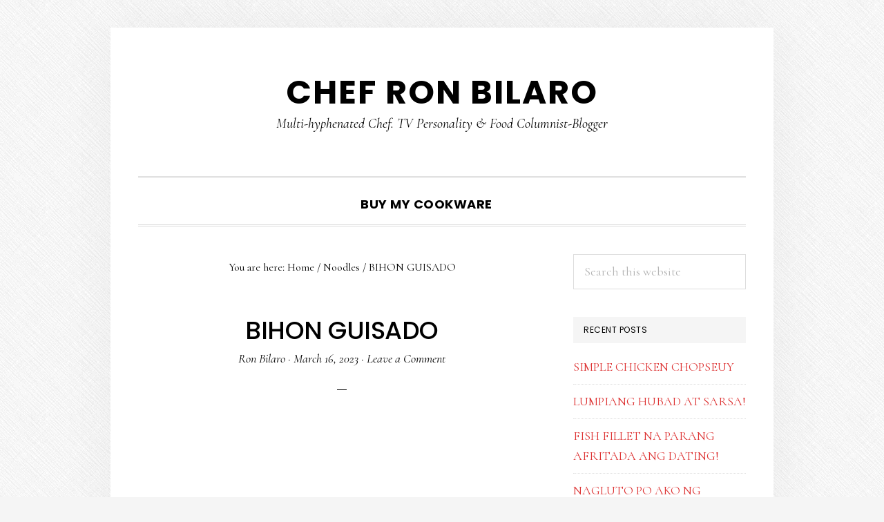

--- FILE ---
content_type: text/html; charset=UTF-8
request_url: http://chefronbilaro.com/bihon-guisado/
body_size: 13923
content:
<!DOCTYPE html>
<html lang="en-US">
<head >
<meta charset="UTF-8" />
<meta name="viewport" content="width=device-width, initial-scale=1" />
<title>BIHON GUISADO</title>
<meta name='robots' content='max-image-preview:large' />
<link rel='dns-prefetch' href='//fonts.googleapis.com' />
<link rel='dns-prefetch' href='//code.ionicframework.com' />
<link rel="alternate" type="application/rss+xml" title="Chef Ron Bilaro &raquo; Feed" href="http://chefronbilaro.com/feed/" />
<link rel="alternate" type="application/rss+xml" title="Chef Ron Bilaro &raquo; Comments Feed" href="http://chefronbilaro.com/comments/feed/" />
<link rel="alternate" type="application/rss+xml" title="Chef Ron Bilaro &raquo; BIHON GUISADO Comments Feed" href="http://chefronbilaro.com/bihon-guisado/feed/" />
<link rel="alternate" title="oEmbed (JSON)" type="application/json+oembed" href="http://chefronbilaro.com/wp-json/oembed/1.0/embed?url=http%3A%2F%2Fchefronbilaro.com%2Fbihon-guisado%2F" />
<link rel="alternate" title="oEmbed (XML)" type="text/xml+oembed" href="http://chefronbilaro.com/wp-json/oembed/1.0/embed?url=http%3A%2F%2Fchefronbilaro.com%2Fbihon-guisado%2F&#038;format=xml" />
<link rel="canonical" href="http://chefronbilaro.com/bihon-guisado/" />
<style id='wp-img-auto-sizes-contain-inline-css' type='text/css'>
img:is([sizes=auto i],[sizes^="auto," i]){contain-intrinsic-size:3000px 1500px}
/*# sourceURL=wp-img-auto-sizes-contain-inline-css */
</style>
<link rel='stylesheet' id='daily-dish-pro-css' href='http://chefronbilaro.com/wp-content/themes/daily-dish-pro/style.css?ver=2.0.0' type='text/css' media='all' />
<style id='daily-dish-pro-inline-css' type='text/css'>


		a,
		p.entry-meta a:focus,
		p.entry-meta a:hover,
		.breadcrumb a:focus,
		.breadcrumb a:hover,
		.entry-title a:focus,
		.entry-title a:hover,
		.genesis-nav-menu a:focus,
		.genesis-nav-menu a:hover,
		.genesis-nav-menu .current-menu-item > a,
		.nav-primary .genesis-nav-menu .sub-menu a:focus,
		.nav-primary .genesis-nav-menu .sub-menu a:hover,
		.nav-secondary .genesis-nav-menu .sub-menu a:focus,
		.nav-secondary .genesis-nav-menu .sub-menu a:hover,
		.nav-secondary .genesis-nav-menu .sub-menu .current-menu-item > a:focus,
		.nav-secondary .genesis-nav-menu .sub-menu .current-menu-item > a:hover,
		.nav-secondary .genesis-nav-menu a:focus,
		.nav-secondary .genesis-nav-menu a:hover,
		.site-footer a:focus,
		.site-footer a:hover {
			color: #dd3333;
		}

		@media only screen and ( max-width: 768px ) {
			.genesis-responsive-menu .genesis-nav-menu a:focus,
			.genesis-responsive-menu .genesis-nav-menu a:hover,
			.genesis-responsive-menu .genesis-nav-menu .sub-menu .menu-item a:focus,
			.genesis-responsive-menu .genesis-nav-menu .sub-menu .menu-item a:hover,
			.menu-toggle:focus,
			.menu-toggle:hover,
			.nav-primary .sub-menu-toggle:focus,
			.nav-primary .sub-menu-toggle:hover,
			.sub-menu-toggle:focus,
			.sub-menu-toggle:hover,
			#genesis-mobile-nav-primary:focus,
			#genesis-mobile-nav-primary:hover {
				color: #dd3333;
			}
		}

		

		button:focus,
		button:hover,
		button.secondary,
		input[type="button"].secondary,
		input[type="button"]:focus,
		input[type="button"]:hover,
		input[type="reset"]:focus,
		input[type="reset"]:hover,
		input[type="reset"].secondary,
		input[type="submit"]:focus,
		input[type="submit"]:hover,
		input[type="submit"].secondary,
		.archive-pagination li a:focus,
		.archive-pagination li a:hover,
		.archive-pagination .active a,
		.button:focus,
		.button:hover,
		.button.secondary,
		.entry-content .button:focus,
		.entry-content .button:hover,
		.enews-widget input[type="submit"]:focus,
		.enews-widget input[type="submit"]:hover {
			background-color: #dd3333;
			color: #ffffff;
		}

		.nav-primary .genesis-nav-menu .sub-menu a:focus,
		.nav-primary .genesis-nav-menu .sub-menu a:hover,
		.nav-primary .genesis-nav-menu .sub-menu .current-menu-item > a:focus,
		.nav-primary .genesis-nav-menu .sub-menu .current-menu-item > a:hover,
		.nav-secondary .genesis-nav-menu a:focus,
		.nav-secondary .genesis-nav-menu a:hover,
		.nav-secondary .genesis-nav-menu .current-menu-item > a,
		.nav-secondary .genesis-nav-menu .sub-menu .current-menu-item > a:focus,
		.nav-secondary .genesis-nav-menu .sub-menu .current-menu-item > a:hover {
			color: #dd3333;
		}

		@media only screen and ( max-width: 768px ) {
			.nav-secondary.genesis-responsive-menu .genesis-nav-menu .sub-menu .menu-item a:focus,
			.nav-secondary.genesis-responsive-menu .genesis-nav-menu .sub-menu .menu-item a:hover,
			.nav-secondary .sub-menu-toggle:focus,
			.nav-secondary .sub-menu-toggle:hover,
			#genesis-mobile-nav-secondary:focus,
			#genesis-mobile-nav-secondary:hover {
				color: #dd3333;
			}
		}
		
/*# sourceURL=daily-dish-pro-inline-css */
</style>
<style id='wp-emoji-styles-inline-css' type='text/css'>

	img.wp-smiley, img.emoji {
		display: inline !important;
		border: none !important;
		box-shadow: none !important;
		height: 1em !important;
		width: 1em !important;
		margin: 0 0.07em !important;
		vertical-align: -0.1em !important;
		background: none !important;
		padding: 0 !important;
	}
/*# sourceURL=wp-emoji-styles-inline-css */
</style>
<style id='wp-block-library-inline-css' type='text/css'>
:root{--wp-block-synced-color:#7a00df;--wp-block-synced-color--rgb:122,0,223;--wp-bound-block-color:var(--wp-block-synced-color);--wp-editor-canvas-background:#ddd;--wp-admin-theme-color:#007cba;--wp-admin-theme-color--rgb:0,124,186;--wp-admin-theme-color-darker-10:#006ba1;--wp-admin-theme-color-darker-10--rgb:0,107,160.5;--wp-admin-theme-color-darker-20:#005a87;--wp-admin-theme-color-darker-20--rgb:0,90,135;--wp-admin-border-width-focus:2px}@media (min-resolution:192dpi){:root{--wp-admin-border-width-focus:1.5px}}.wp-element-button{cursor:pointer}:root .has-very-light-gray-background-color{background-color:#eee}:root .has-very-dark-gray-background-color{background-color:#313131}:root .has-very-light-gray-color{color:#eee}:root .has-very-dark-gray-color{color:#313131}:root .has-vivid-green-cyan-to-vivid-cyan-blue-gradient-background{background:linear-gradient(135deg,#00d084,#0693e3)}:root .has-purple-crush-gradient-background{background:linear-gradient(135deg,#34e2e4,#4721fb 50%,#ab1dfe)}:root .has-hazy-dawn-gradient-background{background:linear-gradient(135deg,#faaca8,#dad0ec)}:root .has-subdued-olive-gradient-background{background:linear-gradient(135deg,#fafae1,#67a671)}:root .has-atomic-cream-gradient-background{background:linear-gradient(135deg,#fdd79a,#004a59)}:root .has-nightshade-gradient-background{background:linear-gradient(135deg,#330968,#31cdcf)}:root .has-midnight-gradient-background{background:linear-gradient(135deg,#020381,#2874fc)}:root{--wp--preset--font-size--normal:16px;--wp--preset--font-size--huge:42px}.has-regular-font-size{font-size:1em}.has-larger-font-size{font-size:2.625em}.has-normal-font-size{font-size:var(--wp--preset--font-size--normal)}.has-huge-font-size{font-size:var(--wp--preset--font-size--huge)}.has-text-align-center{text-align:center}.has-text-align-left{text-align:left}.has-text-align-right{text-align:right}.has-fit-text{white-space:nowrap!important}#end-resizable-editor-section{display:none}.aligncenter{clear:both}.items-justified-left{justify-content:flex-start}.items-justified-center{justify-content:center}.items-justified-right{justify-content:flex-end}.items-justified-space-between{justify-content:space-between}.screen-reader-text{border:0;clip-path:inset(50%);height:1px;margin:-1px;overflow:hidden;padding:0;position:absolute;width:1px;word-wrap:normal!important}.screen-reader-text:focus{background-color:#ddd;clip-path:none;color:#444;display:block;font-size:1em;height:auto;left:5px;line-height:normal;padding:15px 23px 14px;text-decoration:none;top:5px;width:auto;z-index:100000}html :where(.has-border-color){border-style:solid}html :where([style*=border-top-color]){border-top-style:solid}html :where([style*=border-right-color]){border-right-style:solid}html :where([style*=border-bottom-color]){border-bottom-style:solid}html :where([style*=border-left-color]){border-left-style:solid}html :where([style*=border-width]){border-style:solid}html :where([style*=border-top-width]){border-top-style:solid}html :where([style*=border-right-width]){border-right-style:solid}html :where([style*=border-bottom-width]){border-bottom-style:solid}html :where([style*=border-left-width]){border-left-style:solid}html :where(img[class*=wp-image-]){height:auto;max-width:100%}:where(figure){margin:0 0 1em}html :where(.is-position-sticky){--wp-admin--admin-bar--position-offset:var(--wp-admin--admin-bar--height,0px)}@media screen and (max-width:600px){html :where(.is-position-sticky){--wp-admin--admin-bar--position-offset:0px}}

/*# sourceURL=wp-block-library-inline-css */
</style><style id='wp-block-embed-inline-css' type='text/css'>
.wp-block-embed.alignleft,.wp-block-embed.alignright,.wp-block[data-align=left]>[data-type="core/embed"],.wp-block[data-align=right]>[data-type="core/embed"]{max-width:360px;width:100%}.wp-block-embed.alignleft .wp-block-embed__wrapper,.wp-block-embed.alignright .wp-block-embed__wrapper,.wp-block[data-align=left]>[data-type="core/embed"] .wp-block-embed__wrapper,.wp-block[data-align=right]>[data-type="core/embed"] .wp-block-embed__wrapper{min-width:280px}.wp-block-cover .wp-block-embed{min-height:240px;min-width:320px}.wp-block-embed{overflow-wrap:break-word}.wp-block-embed :where(figcaption){margin-bottom:1em;margin-top:.5em}.wp-block-embed iframe{max-width:100%}.wp-block-embed__wrapper{position:relative}.wp-embed-responsive .wp-has-aspect-ratio .wp-block-embed__wrapper:before{content:"";display:block;padding-top:50%}.wp-embed-responsive .wp-has-aspect-ratio iframe{bottom:0;height:100%;left:0;position:absolute;right:0;top:0;width:100%}.wp-embed-responsive .wp-embed-aspect-21-9 .wp-block-embed__wrapper:before{padding-top:42.85%}.wp-embed-responsive .wp-embed-aspect-18-9 .wp-block-embed__wrapper:before{padding-top:50%}.wp-embed-responsive .wp-embed-aspect-16-9 .wp-block-embed__wrapper:before{padding-top:56.25%}.wp-embed-responsive .wp-embed-aspect-4-3 .wp-block-embed__wrapper:before{padding-top:75%}.wp-embed-responsive .wp-embed-aspect-1-1 .wp-block-embed__wrapper:before{padding-top:100%}.wp-embed-responsive .wp-embed-aspect-9-16 .wp-block-embed__wrapper:before{padding-top:177.77%}.wp-embed-responsive .wp-embed-aspect-1-2 .wp-block-embed__wrapper:before{padding-top:200%}
/*# sourceURL=http://chefronbilaro.com/wp-includes/blocks/embed/style.min.css */
</style>
<style id='wp-block-paragraph-inline-css' type='text/css'>
.is-small-text{font-size:.875em}.is-regular-text{font-size:1em}.is-large-text{font-size:2.25em}.is-larger-text{font-size:3em}.has-drop-cap:not(:focus):first-letter{float:left;font-size:8.4em;font-style:normal;font-weight:100;line-height:.68;margin:.05em .1em 0 0;text-transform:uppercase}body.rtl .has-drop-cap:not(:focus):first-letter{float:none;margin-left:.1em}p.has-drop-cap.has-background{overflow:hidden}:root :where(p.has-background){padding:1.25em 2.375em}:where(p.has-text-color:not(.has-link-color)) a{color:inherit}p.has-text-align-left[style*="writing-mode:vertical-lr"],p.has-text-align-right[style*="writing-mode:vertical-rl"]{rotate:180deg}
/*# sourceURL=http://chefronbilaro.com/wp-includes/blocks/paragraph/style.min.css */
</style>
<style id='global-styles-inline-css' type='text/css'>
:root{--wp--preset--aspect-ratio--square: 1;--wp--preset--aspect-ratio--4-3: 4/3;--wp--preset--aspect-ratio--3-4: 3/4;--wp--preset--aspect-ratio--3-2: 3/2;--wp--preset--aspect-ratio--2-3: 2/3;--wp--preset--aspect-ratio--16-9: 16/9;--wp--preset--aspect-ratio--9-16: 9/16;--wp--preset--color--black: #000000;--wp--preset--color--cyan-bluish-gray: #abb8c3;--wp--preset--color--white: #ffffff;--wp--preset--color--pale-pink: #f78da7;--wp--preset--color--vivid-red: #cf2e2e;--wp--preset--color--luminous-vivid-orange: #ff6900;--wp--preset--color--luminous-vivid-amber: #fcb900;--wp--preset--color--light-green-cyan: #7bdcb5;--wp--preset--color--vivid-green-cyan: #00d084;--wp--preset--color--pale-cyan-blue: #8ed1fc;--wp--preset--color--vivid-cyan-blue: #0693e3;--wp--preset--color--vivid-purple: #9b51e0;--wp--preset--gradient--vivid-cyan-blue-to-vivid-purple: linear-gradient(135deg,rgb(6,147,227) 0%,rgb(155,81,224) 100%);--wp--preset--gradient--light-green-cyan-to-vivid-green-cyan: linear-gradient(135deg,rgb(122,220,180) 0%,rgb(0,208,130) 100%);--wp--preset--gradient--luminous-vivid-amber-to-luminous-vivid-orange: linear-gradient(135deg,rgb(252,185,0) 0%,rgb(255,105,0) 100%);--wp--preset--gradient--luminous-vivid-orange-to-vivid-red: linear-gradient(135deg,rgb(255,105,0) 0%,rgb(207,46,46) 100%);--wp--preset--gradient--very-light-gray-to-cyan-bluish-gray: linear-gradient(135deg,rgb(238,238,238) 0%,rgb(169,184,195) 100%);--wp--preset--gradient--cool-to-warm-spectrum: linear-gradient(135deg,rgb(74,234,220) 0%,rgb(151,120,209) 20%,rgb(207,42,186) 40%,rgb(238,44,130) 60%,rgb(251,105,98) 80%,rgb(254,248,76) 100%);--wp--preset--gradient--blush-light-purple: linear-gradient(135deg,rgb(255,206,236) 0%,rgb(152,150,240) 100%);--wp--preset--gradient--blush-bordeaux: linear-gradient(135deg,rgb(254,205,165) 0%,rgb(254,45,45) 50%,rgb(107,0,62) 100%);--wp--preset--gradient--luminous-dusk: linear-gradient(135deg,rgb(255,203,112) 0%,rgb(199,81,192) 50%,rgb(65,88,208) 100%);--wp--preset--gradient--pale-ocean: linear-gradient(135deg,rgb(255,245,203) 0%,rgb(182,227,212) 50%,rgb(51,167,181) 100%);--wp--preset--gradient--electric-grass: linear-gradient(135deg,rgb(202,248,128) 0%,rgb(113,206,126) 100%);--wp--preset--gradient--midnight: linear-gradient(135deg,rgb(2,3,129) 0%,rgb(40,116,252) 100%);--wp--preset--font-size--small: 13px;--wp--preset--font-size--medium: 20px;--wp--preset--font-size--large: 36px;--wp--preset--font-size--x-large: 42px;--wp--preset--spacing--20: 0.44rem;--wp--preset--spacing--30: 0.67rem;--wp--preset--spacing--40: 1rem;--wp--preset--spacing--50: 1.5rem;--wp--preset--spacing--60: 2.25rem;--wp--preset--spacing--70: 3.38rem;--wp--preset--spacing--80: 5.06rem;--wp--preset--shadow--natural: 6px 6px 9px rgba(0, 0, 0, 0.2);--wp--preset--shadow--deep: 12px 12px 50px rgba(0, 0, 0, 0.4);--wp--preset--shadow--sharp: 6px 6px 0px rgba(0, 0, 0, 0.2);--wp--preset--shadow--outlined: 6px 6px 0px -3px rgb(255, 255, 255), 6px 6px rgb(0, 0, 0);--wp--preset--shadow--crisp: 6px 6px 0px rgb(0, 0, 0);}:where(.is-layout-flex){gap: 0.5em;}:where(.is-layout-grid){gap: 0.5em;}body .is-layout-flex{display: flex;}.is-layout-flex{flex-wrap: wrap;align-items: center;}.is-layout-flex > :is(*, div){margin: 0;}body .is-layout-grid{display: grid;}.is-layout-grid > :is(*, div){margin: 0;}:where(.wp-block-columns.is-layout-flex){gap: 2em;}:where(.wp-block-columns.is-layout-grid){gap: 2em;}:where(.wp-block-post-template.is-layout-flex){gap: 1.25em;}:where(.wp-block-post-template.is-layout-grid){gap: 1.25em;}.has-black-color{color: var(--wp--preset--color--black) !important;}.has-cyan-bluish-gray-color{color: var(--wp--preset--color--cyan-bluish-gray) !important;}.has-white-color{color: var(--wp--preset--color--white) !important;}.has-pale-pink-color{color: var(--wp--preset--color--pale-pink) !important;}.has-vivid-red-color{color: var(--wp--preset--color--vivid-red) !important;}.has-luminous-vivid-orange-color{color: var(--wp--preset--color--luminous-vivid-orange) !important;}.has-luminous-vivid-amber-color{color: var(--wp--preset--color--luminous-vivid-amber) !important;}.has-light-green-cyan-color{color: var(--wp--preset--color--light-green-cyan) !important;}.has-vivid-green-cyan-color{color: var(--wp--preset--color--vivid-green-cyan) !important;}.has-pale-cyan-blue-color{color: var(--wp--preset--color--pale-cyan-blue) !important;}.has-vivid-cyan-blue-color{color: var(--wp--preset--color--vivid-cyan-blue) !important;}.has-vivid-purple-color{color: var(--wp--preset--color--vivid-purple) !important;}.has-black-background-color{background-color: var(--wp--preset--color--black) !important;}.has-cyan-bluish-gray-background-color{background-color: var(--wp--preset--color--cyan-bluish-gray) !important;}.has-white-background-color{background-color: var(--wp--preset--color--white) !important;}.has-pale-pink-background-color{background-color: var(--wp--preset--color--pale-pink) !important;}.has-vivid-red-background-color{background-color: var(--wp--preset--color--vivid-red) !important;}.has-luminous-vivid-orange-background-color{background-color: var(--wp--preset--color--luminous-vivid-orange) !important;}.has-luminous-vivid-amber-background-color{background-color: var(--wp--preset--color--luminous-vivid-amber) !important;}.has-light-green-cyan-background-color{background-color: var(--wp--preset--color--light-green-cyan) !important;}.has-vivid-green-cyan-background-color{background-color: var(--wp--preset--color--vivid-green-cyan) !important;}.has-pale-cyan-blue-background-color{background-color: var(--wp--preset--color--pale-cyan-blue) !important;}.has-vivid-cyan-blue-background-color{background-color: var(--wp--preset--color--vivid-cyan-blue) !important;}.has-vivid-purple-background-color{background-color: var(--wp--preset--color--vivid-purple) !important;}.has-black-border-color{border-color: var(--wp--preset--color--black) !important;}.has-cyan-bluish-gray-border-color{border-color: var(--wp--preset--color--cyan-bluish-gray) !important;}.has-white-border-color{border-color: var(--wp--preset--color--white) !important;}.has-pale-pink-border-color{border-color: var(--wp--preset--color--pale-pink) !important;}.has-vivid-red-border-color{border-color: var(--wp--preset--color--vivid-red) !important;}.has-luminous-vivid-orange-border-color{border-color: var(--wp--preset--color--luminous-vivid-orange) !important;}.has-luminous-vivid-amber-border-color{border-color: var(--wp--preset--color--luminous-vivid-amber) !important;}.has-light-green-cyan-border-color{border-color: var(--wp--preset--color--light-green-cyan) !important;}.has-vivid-green-cyan-border-color{border-color: var(--wp--preset--color--vivid-green-cyan) !important;}.has-pale-cyan-blue-border-color{border-color: var(--wp--preset--color--pale-cyan-blue) !important;}.has-vivid-cyan-blue-border-color{border-color: var(--wp--preset--color--vivid-cyan-blue) !important;}.has-vivid-purple-border-color{border-color: var(--wp--preset--color--vivid-purple) !important;}.has-vivid-cyan-blue-to-vivid-purple-gradient-background{background: var(--wp--preset--gradient--vivid-cyan-blue-to-vivid-purple) !important;}.has-light-green-cyan-to-vivid-green-cyan-gradient-background{background: var(--wp--preset--gradient--light-green-cyan-to-vivid-green-cyan) !important;}.has-luminous-vivid-amber-to-luminous-vivid-orange-gradient-background{background: var(--wp--preset--gradient--luminous-vivid-amber-to-luminous-vivid-orange) !important;}.has-luminous-vivid-orange-to-vivid-red-gradient-background{background: var(--wp--preset--gradient--luminous-vivid-orange-to-vivid-red) !important;}.has-very-light-gray-to-cyan-bluish-gray-gradient-background{background: var(--wp--preset--gradient--very-light-gray-to-cyan-bluish-gray) !important;}.has-cool-to-warm-spectrum-gradient-background{background: var(--wp--preset--gradient--cool-to-warm-spectrum) !important;}.has-blush-light-purple-gradient-background{background: var(--wp--preset--gradient--blush-light-purple) !important;}.has-blush-bordeaux-gradient-background{background: var(--wp--preset--gradient--blush-bordeaux) !important;}.has-luminous-dusk-gradient-background{background: var(--wp--preset--gradient--luminous-dusk) !important;}.has-pale-ocean-gradient-background{background: var(--wp--preset--gradient--pale-ocean) !important;}.has-electric-grass-gradient-background{background: var(--wp--preset--gradient--electric-grass) !important;}.has-midnight-gradient-background{background: var(--wp--preset--gradient--midnight) !important;}.has-small-font-size{font-size: var(--wp--preset--font-size--small) !important;}.has-medium-font-size{font-size: var(--wp--preset--font-size--medium) !important;}.has-large-font-size{font-size: var(--wp--preset--font-size--large) !important;}.has-x-large-font-size{font-size: var(--wp--preset--font-size--x-large) !important;}
/*# sourceURL=global-styles-inline-css */
</style>

<style id='classic-theme-styles-inline-css' type='text/css'>
/*! This file is auto-generated */
.wp-block-button__link{color:#fff;background-color:#32373c;border-radius:9999px;box-shadow:none;text-decoration:none;padding:calc(.667em + 2px) calc(1.333em + 2px);font-size:1.125em}.wp-block-file__button{background:#32373c;color:#fff;text-decoration:none}
/*# sourceURL=/wp-includes/css/classic-themes.min.css */
</style>
<link rel='stylesheet' id='daily-dish-google-fonts-css' href='//fonts.googleapis.com/css?family=Cormorant%3A400%2C400i%2C700%2C700i%7CPoppins%3A300%2C400%2C500%2C700&#038;ver=2.0.0' type='text/css' media='all' />
<link rel='stylesheet' id='daily-dish-ionicons-css' href='//code.ionicframework.com/ionicons/2.0.1/css/ionicons.min.css?ver=2.0.0' type='text/css' media='all' />
<script type="text/javascript" src="http://chefronbilaro.com/wp-includes/js/jquery/jquery.min.js?ver=3.7.1" id="jquery-core-js"></script>
<script type="text/javascript" src="http://chefronbilaro.com/wp-includes/js/jquery/jquery-migrate.min.js?ver=3.4.1" id="jquery-migrate-js"></script>
<link rel="https://api.w.org/" href="http://chefronbilaro.com/wp-json/" /><link rel="alternate" title="JSON" type="application/json" href="http://chefronbilaro.com/wp-json/wp/v2/posts/6938" /><link rel="EditURI" type="application/rsd+xml" title="RSD" href="http://chefronbilaro.com/xmlrpc.php?rsd" />
<link rel="icon" href="http://chefronbilaro.com/wp-content/themes/daily-dish-pro/images/favicon.ico" />
<style type="text/css">.recentcomments a{display:inline !important;padding:0 !important;margin:0 !important;}</style><style type="text/css" id="custom-background-css">
body.custom-background { background-image: url("http://chefronbilaro.com/wp-content/themes/daily-dish-pro/images/bg.png"); background-position: left top; background-size: auto; background-repeat: repeat; background-attachment: fixed; }
</style>
	</head>
<body class="wp-singular post-template-default single single-post postid-6938 single-format-standard custom-background wp-theme-genesis wp-child-theme-daily-dish-pro custom-header header-full-width content-sidebar genesis-breadcrumbs-visible genesis-footer-widgets-hidden" itemscope itemtype="https://schema.org/WebPage"><div class="site-container"><ul class="genesis-skip-link"><li><a href="#genesis-nav-primary" class="screen-reader-shortcut"> Skip to primary navigation</a></li><li><a href="#genesis-content" class="screen-reader-shortcut"> Skip to main content</a></li><li><a href="#genesis-sidebar-primary" class="screen-reader-shortcut"> Skip to primary sidebar</a></li></ul><header class="site-header" itemscope itemtype="https://schema.org/WPHeader"><div class="wrap"><div class="title-area"><p class="site-title" itemprop="headline"><a href="http://chefronbilaro.com/">Chef Ron Bilaro</a></p><p class="site-description" itemprop="description">Multi-hyphenated Chef. TV Personality &amp; Food Columnist-Blogger</p></div></div></header><div class="menu-wrap"><nav class="nav-primary" aria-label="Main" itemscope itemtype="https://schema.org/SiteNavigationElement" id="genesis-nav-primary"><div class="wrap"><ul id="menu-main-menu" class="menu genesis-nav-menu menu-primary js-superfish"><li id="menu-item-4986" class="menu-item menu-item-type-custom menu-item-object-custom menu-item-4986"><a href="https://www.heritagesteel.us/discount/chefron?redirect=/pages/chefron" itemprop="url"><span itemprop="name">Buy My Cookware</span></a></li>
<li class="menu-item"><a href="#header-search-wrap" aria-controls="header-search-wrap" aria-expanded="false" role="button" class="toggle-header-search"><span class="screen-reader-text">Show Search</span><span class="ionicons ion-ios-search"></span></a></li></ul></div></nav><div id="header-search-wrap" class="header-search-wrap"><form class="search-form" method="get" action="http://chefronbilaro.com/" role="search" itemprop="potentialAction" itemscope itemtype="https://schema.org/SearchAction"><label class="search-form-label screen-reader-text" for="searchform-1">Search this website</label><input class="search-form-input" type="search" name="s" id="searchform-1" placeholder="Search this website" itemprop="query-input"><input class="search-form-submit" type="submit" value="Search"><meta content="http://chefronbilaro.com/?s={s}" itemprop="target"></form> <a href="#" role="button" aria-expanded="false" aria-controls="header-search-wrap" class="toggle-header-search close"><span class="screen-reader-text">Hide Search</span><span class="ionicons ion-ios-close-empty"></span></a></div></div><div class="site-inner"><div class="content-sidebar-wrap"><main class="content" id="genesis-content"><div class="breadcrumb" itemscope itemtype="https://schema.org/BreadcrumbList">You are here: <span class="breadcrumb-link-wrap" itemprop="itemListElement" itemscope itemtype="https://schema.org/ListItem"><a class="breadcrumb-link" href="http://chefronbilaro.com/" itemprop="item"><span class="breadcrumb-link-text-wrap" itemprop="name">Home</span></a><meta itemprop="position" content="1"></span> <span aria-label="breadcrumb separator">/</span> <span class="breadcrumb-link-wrap" itemprop="itemListElement" itemscope itemtype="https://schema.org/ListItem"><a class="breadcrumb-link" href="http://chefronbilaro.com/category/noodles/" itemprop="item"><span class="breadcrumb-link-text-wrap" itemprop="name">Noodles</span></a><meta itemprop="position" content="2"></span> <span aria-label="breadcrumb separator">/</span> BIHON GUISADO</div><article class="post-6938 post type-post status-publish format-standard has-post-thumbnail category-noodles tag-bihon tag-canton tag-guisado tag-luglug tag-miki tag-miswa tag-noodles tag-palabok tag-pancit tag-sotanghon entry" aria-label="BIHON GUISADO" itemscope itemtype="https://schema.org/CreativeWork"><header class="entry-header"><h1 class="entry-title" itemprop="headline">BIHON GUISADO</h1>
<p class="entry-meta"><span class="entry-author" itemprop="author" itemscope itemtype="https://schema.org/Person"><a href="http://chefronbilaro.com/author/ron-bilaro/" class="entry-author-link" rel="author" itemprop="url"><span class="entry-author-name" itemprop="name">Ron Bilaro</span></a></span> &middot; <time class="entry-time" itemprop="datePublished" datetime="2023-03-16T22:26:41+00:00">March 16, 2023</time> &middot; <span class="entry-comments-link"><a href="http://chefronbilaro.com/bihon-guisado/#respond">Leave a Comment</a></span> </p></header><div class="entry-content" itemprop="text">
<figure class="wp-block-embed is-type-video is-provider-youtube wp-block-embed-youtube wp-embed-aspect-16-9 wp-has-aspect-ratio"><div class="wp-block-embed__wrapper">
<iframe title="Laging Present ang Pancit Bihon Guisado" width="500" height="281" src="https://www.youtube.com/embed/1UKyJqeJ8ps?feature=oembed" frameborder="0" allow="accelerometer; autoplay; clipboard-write; encrypted-media; gyroscope; picture-in-picture; web-share" referrerpolicy="strict-origin-when-cross-origin" allowfullscreen></iframe>
</div></figure>



<p>Laging present ang Pancit Bihon Guisado</p>



<p>NOODLES:<br>1 package bihon noodles<br>2 cups water<br>4 tbsp soy sauce<br>1 tbsp Knorr Liquid seasoning<br>1 tbsp ground pepper</p>



<p>TOPPINGS:</p>



<p>4 tbsp cooking oil<br>1 medium size onion<br>minced garlic<br>salt and ground pepper<br>carrots<br>cooked fish balls<br>4 pcs Chinese Sausage<br>1 cup celery and leaves<br>2 cups cooked rotisserie chicken<br>2 cups green cabbage<br>green onions</p>
</div><footer class="entry-footer"><p class="entry-meta"><span class="entry-categories">Filed Under: <a href="http://chefronbilaro.com/category/noodles/" rel="category tag">Noodles</a></span> <span class="entry-tags">Tagged With: <a href="http://chefronbilaro.com/tag/bihon/" rel="tag">Bihon</a>, <a href="http://chefronbilaro.com/tag/canton/" rel="tag">Canton</a>, <a href="http://chefronbilaro.com/tag/guisado/" rel="tag">Guisado</a>, <a href="http://chefronbilaro.com/tag/luglug/" rel="tag">luglug</a>, <a href="http://chefronbilaro.com/tag/miki/" rel="tag">miki</a>, <a href="http://chefronbilaro.com/tag/miswa/" rel="tag">Miswa</a>, <a href="http://chefronbilaro.com/tag/noodles/" rel="tag">Noodles</a>, <a href="http://chefronbilaro.com/tag/palabok/" rel="tag">palabok</a>, <a href="http://chefronbilaro.com/tag/pancit/" rel="tag">Pancit</a>, <a href="http://chefronbilaro.com/tag/sotanghon/" rel="tag">sotanghon</a></span></p></footer></article><h2 class="screen-reader-text">Reader Interactions</h2>	<div id="respond" class="comment-respond">
		<h3 id="reply-title" class="comment-reply-title">Leave a Reply <small><a rel="nofollow" id="cancel-comment-reply-link" href="/bihon-guisado/#respond" style="display:none;">Cancel reply</a></small></h3><p class="must-log-in">You must be <a href="http://chefronbilaro.com/wp-login.php?redirect_to=http%3A%2F%2Fchefronbilaro.com%2Fbihon-guisado%2F">logged in</a> to post a comment.</p>	</div><!-- #respond -->
	</main><aside class="sidebar sidebar-primary widget-area" role="complementary" aria-label="Primary Sidebar" itemscope itemtype="https://schema.org/WPSideBar" id="genesis-sidebar-primary"><h2 class="genesis-sidebar-title screen-reader-text">Primary Sidebar</h2><section id="search-2" class="widget widget_search"><div class="widget-wrap"><form class="search-form" method="get" action="http://chefronbilaro.com/" role="search" itemprop="potentialAction" itemscope itemtype="https://schema.org/SearchAction"><label class="search-form-label screen-reader-text" for="searchform-2">Search this website</label><input class="search-form-input" type="search" name="s" id="searchform-2" placeholder="Search this website" itemprop="query-input"><input class="search-form-submit" type="submit" value="Search"><meta content="http://chefronbilaro.com/?s={s}" itemprop="target"></form></div></section>

		<section id="recent-posts-2" class="widget widget_recent_entries"><div class="widget-wrap">
		<h3 class="widgettitle widget-title">Recent Posts</h3>

		<ul>
											<li>
					<a href="http://chefronbilaro.com/simple-chicken-chopseuy/">SIMPLE CHICKEN CHOPSEUY</a>
									</li>
											<li>
					<a href="http://chefronbilaro.com/lumpiang-hubad-at-sarsa/">LUMPIANG HUBAD AT SARSA!</a>
									</li>
											<li>
					<a href="http://chefronbilaro.com/fish-fillet-na-parang-afritada-ang-dating/">FISH FILLET NA PARANG AFRITADA ANG DATING!</a>
									</li>
											<li>
					<a href="http://chefronbilaro.com/nagluto-po-ako-ng-simpleng-gulay-with-dilis/">NAGLUTO PO AKO NG SIMPLENG GULAY WITH DILIS</a>
									</li>
											<li>
					<a href="http://chefronbilaro.com/dalawang-tilapia-dishes/">DALAWANG TILAPIA DISHES</a>
									</li>
					</ul>

		</div></section>
<section id="recent-comments-2" class="widget widget_recent_comments"><div class="widget-wrap"><h3 class="widgettitle widget-title">Recent Comments</h3>
<ul id="recentcomments"><li class="recentcomments"><span class="comment-author-link">Ron Bilaro</span> on <a href="http://chefronbilaro.com/pork-bbq-pang-negosyo/comment-page-1/#comment-696">PORK BBQ PANG NEGOSYO</a></li><li class="recentcomments"><span class="comment-author-link">Ron Bilaro</span> on <a href="http://chefronbilaro.com/grilled-chicken-and-pesto-sauce/comment-page-1/#comment-694">GRILLED CHICKEN AND PESTO SAUCE</a></li><li class="recentcomments"><span class="comment-author-link">Virginia</span> on <a href="http://chefronbilaro.com/grilled-chicken-and-pesto-sauce/comment-page-1/#comment-589">GRILLED CHICKEN AND PESTO SAUCE</a></li><li class="recentcomments"><span class="comment-author-link">Diosdada Garcia</span> on <a href="http://chefronbilaro.com/pork-bbq-pang-negosyo/comment-page-1/#comment-541">PORK BBQ PANG NEGOSYO</a></li><li class="recentcomments"><span class="comment-author-link">Ron Bilaro</span> on <a href="http://chefronbilaro.com/grilled-chicken-and-pesto-sauce/comment-page-1/#comment-536">GRILLED CHICKEN AND PESTO SAUCE</a></li></ul></div></section>
<section id="archives-2" class="widget widget_archive"><div class="widget-wrap"><h3 class="widgettitle widget-title">Archives</h3>

			<ul>
					<li><a href='http://chefronbilaro.com/2024/06/'>June 2024</a></li>
	<li><a href='http://chefronbilaro.com/2024/05/'>May 2024</a></li>
	<li><a href='http://chefronbilaro.com/2024/04/'>April 2024</a></li>
	<li><a href='http://chefronbilaro.com/2024/03/'>March 2024</a></li>
	<li><a href='http://chefronbilaro.com/2024/02/'>February 2024</a></li>
	<li><a href='http://chefronbilaro.com/2024/01/'>January 2024</a></li>
	<li><a href='http://chefronbilaro.com/2023/12/'>December 2023</a></li>
	<li><a href='http://chefronbilaro.com/2023/11/'>November 2023</a></li>
	<li><a href='http://chefronbilaro.com/2023/10/'>October 2023</a></li>
	<li><a href='http://chefronbilaro.com/2023/09/'>September 2023</a></li>
	<li><a href='http://chefronbilaro.com/2023/08/'>August 2023</a></li>
	<li><a href='http://chefronbilaro.com/2023/07/'>July 2023</a></li>
	<li><a href='http://chefronbilaro.com/2023/06/'>June 2023</a></li>
	<li><a href='http://chefronbilaro.com/2023/05/'>May 2023</a></li>
	<li><a href='http://chefronbilaro.com/2023/04/'>April 2023</a></li>
	<li><a href='http://chefronbilaro.com/2023/03/'>March 2023</a></li>
	<li><a href='http://chefronbilaro.com/2023/02/'>February 2023</a></li>
	<li><a href='http://chefronbilaro.com/2023/01/'>January 2023</a></li>
	<li><a href='http://chefronbilaro.com/2022/12/'>December 2022</a></li>
	<li><a href='http://chefronbilaro.com/2022/11/'>November 2022</a></li>
	<li><a href='http://chefronbilaro.com/2022/10/'>October 2022</a></li>
	<li><a href='http://chefronbilaro.com/2022/09/'>September 2022</a></li>
	<li><a href='http://chefronbilaro.com/2022/08/'>August 2022</a></li>
	<li><a href='http://chefronbilaro.com/2022/07/'>July 2022</a></li>
	<li><a href='http://chefronbilaro.com/2022/06/'>June 2022</a></li>
	<li><a href='http://chefronbilaro.com/2022/05/'>May 2022</a></li>
	<li><a href='http://chefronbilaro.com/2022/04/'>April 2022</a></li>
	<li><a href='http://chefronbilaro.com/2022/03/'>March 2022</a></li>
	<li><a href='http://chefronbilaro.com/2022/02/'>February 2022</a></li>
	<li><a href='http://chefronbilaro.com/2022/01/'>January 2022</a></li>
	<li><a href='http://chefronbilaro.com/2021/12/'>December 2021</a></li>
	<li><a href='http://chefronbilaro.com/2021/11/'>November 2021</a></li>
	<li><a href='http://chefronbilaro.com/2021/10/'>October 2021</a></li>
	<li><a href='http://chefronbilaro.com/2021/09/'>September 2021</a></li>
	<li><a href='http://chefronbilaro.com/2021/08/'>August 2021</a></li>
	<li><a href='http://chefronbilaro.com/2021/07/'>July 2021</a></li>
	<li><a href='http://chefronbilaro.com/2021/05/'>May 2021</a></li>
	<li><a href='http://chefronbilaro.com/2019/05/'>May 2019</a></li>
	<li><a href='http://chefronbilaro.com/2019/04/'>April 2019</a></li>
	<li><a href='http://chefronbilaro.com/2019/02/'>February 2019</a></li>
	<li><a href='http://chefronbilaro.com/2019/01/'>January 2019</a></li>
	<li><a href='http://chefronbilaro.com/2018/10/'>October 2018</a></li>
	<li><a href='http://chefronbilaro.com/2018/09/'>September 2018</a></li>
	<li><a href='http://chefronbilaro.com/2018/08/'>August 2018</a></li>
	<li><a href='http://chefronbilaro.com/2018/07/'>July 2018</a></li>
	<li><a href='http://chefronbilaro.com/2018/06/'>June 2018</a></li>
			</ul>

			</div></section>
<section id="categories-2" class="widget widget_categories"><div class="widget-wrap"><h3 class="widgettitle widget-title">Categories</h3>

			<ul>
					<li class="cat-item cat-item-307"><a href="http://chefronbilaro.com/category/adobo/">adobo</a>
</li>
	<li class="cat-item cat-item-17"><a href="http://chefronbilaro.com/category/american/">American</a>
</li>
	<li class="cat-item cat-item-106"><a href="http://chefronbilaro.com/category/appetizers/">Appetizers</a>
</li>
	<li class="cat-item cat-item-302"><a href="http://chefronbilaro.com/category/arrozcaldo/">arrozcaldo</a>
</li>
	<li class="cat-item cat-item-2"><a href="http://chefronbilaro.com/category/asian/">Asian</a>
</li>
	<li class="cat-item cat-item-299"><a href="http://chefronbilaro.com/category/bagoong-shrimp-paste/">Bagoong/shrimp paste</a>
</li>
	<li class="cat-item cat-item-134"><a href="http://chefronbilaro.com/category/bar-food/">Bar food</a>
</li>
	<li class="cat-item cat-item-363"><a href="http://chefronbilaro.com/category/basil/">basil</a>
</li>
	<li class="cat-item cat-item-36"><a href="http://chefronbilaro.com/category/beef/">Beef</a>
</li>
	<li class="cat-item cat-item-294"><a href="http://chefronbilaro.com/category/bibingka/">Bibingka</a>
</li>
	<li class="cat-item cat-item-325"><a href="http://chefronbilaro.com/category/biko/">biko</a>
</li>
	<li class="cat-item cat-item-269"><a href="http://chefronbilaro.com/category/bistek/">Bistek</a>
</li>
	<li class="cat-item cat-item-324"><a href="http://chefronbilaro.com/category/bokchoy/">bokchoy</a>
</li>
	<li class="cat-item cat-item-349"><a href="http://chefronbilaro.com/category/bolabola/">bolabola</a>
</li>
	<li class="cat-item cat-item-85"><a href="http://chefronbilaro.com/category/braised-beef/">Braised Beef</a>
</li>
	<li class="cat-item cat-item-328"><a href="http://chefronbilaro.com/category/bread/">bread</a>
</li>
	<li class="cat-item cat-item-264"><a href="http://chefronbilaro.com/category/breakfast/">breakfast</a>
</li>
	<li class="cat-item cat-item-321"><a href="http://chefronbilaro.com/category/brocolli/">brocolli</a>
</li>
	<li class="cat-item cat-item-343"><a href="http://chefronbilaro.com/category/bulgogi/">bulgogi</a>
</li>
	<li class="cat-item cat-item-367"><a href="http://chefronbilaro.com/category/burger/">burger</a>
</li>
	<li class="cat-item cat-item-268"><a href="http://chefronbilaro.com/category/cakes-and-sweets/">Cakes and sweets</a>
</li>
	<li class="cat-item cat-item-336"><a href="http://chefronbilaro.com/category/calamari-pusit/">calamari/pusit</a>
</li>
	<li class="cat-item cat-item-170"><a href="http://chefronbilaro.com/category/cassava/">Cassava</a>
</li>
	<li class="cat-item cat-item-270"><a href="http://chefronbilaro.com/category/chayote-sayote/">Chayote/sayote</a>
</li>
	<li class="cat-item cat-item-369"><a href="http://chefronbilaro.com/category/cheddar/">cheddar</a>
</li>
	<li class="cat-item cat-item-29"><a href="http://chefronbilaro.com/category/chicken/">Chicken</a>
</li>
	<li class="cat-item cat-item-120"><a href="http://chefronbilaro.com/category/chicken-wings/">Chicken Wings</a>
</li>
	<li class="cat-item cat-item-358"><a href="http://chefronbilaro.com/category/chinese/">chinese</a>
</li>
	<li class="cat-item cat-item-87"><a href="http://chefronbilaro.com/category/chinese-cuisine/">Chinese Cuisine</a>
</li>
	<li class="cat-item cat-item-359"><a href="http://chefronbilaro.com/category/chopseuy/">chopseuy</a>
</li>
	<li class="cat-item cat-item-159"><a href="http://chefronbilaro.com/category/coconut/">Coconut</a>
</li>
	<li class="cat-item cat-item-208"><a href="http://chefronbilaro.com/category/coconut-and-cream/">Coconut and Cream</a>
</li>
	<li class="cat-item cat-item-340"><a href="http://chefronbilaro.com/category/cod/">cod</a>
</li>
	<li class="cat-item cat-item-318"><a href="http://chefronbilaro.com/category/coffee/">coffee</a>
</li>
	<li class="cat-item cat-item-329"><a href="http://chefronbilaro.com/category/cookies-and-pastries/">cookies and pastries</a>
</li>
	<li class="cat-item cat-item-284"><a href="http://chefronbilaro.com/category/corn/">corn</a>
</li>
	<li class="cat-item cat-item-331"><a href="http://chefronbilaro.com/category/crepe/">crepe</a>
</li>
	<li class="cat-item cat-item-344"><a href="http://chefronbilaro.com/category/curry/">curry</a>
</li>
	<li class="cat-item cat-item-232"><a href="http://chefronbilaro.com/category/custard/">Custard</a>
</li>
	<li class="cat-item cat-item-368"><a href="http://chefronbilaro.com/category/dairy/">DAIRY</a>
</li>
	<li class="cat-item cat-item-46"><a href="http://chefronbilaro.com/category/dessert/">Dessert</a>
</li>
	<li class="cat-item cat-item-351"><a href="http://chefronbilaro.com/category/dimsum/">dimsum</a>
</li>
	<li class="cat-item cat-item-278"><a href="http://chefronbilaro.com/category/dinuguan/">Dinuguan</a>
</li>
	<li class="cat-item cat-item-348"><a href="http://chefronbilaro.com/category/dumplings/">dumplings</a>
</li>
	<li class="cat-item cat-item-334"><a href="http://chefronbilaro.com/category/eggplant/">eggplant</a>
</li>
	<li class="cat-item cat-item-319"><a href="http://chefronbilaro.com/category/eggrolls/">eggrolls</a>
</li>
	<li class="cat-item cat-item-3"><a href="http://chefronbilaro.com/category/asian/filipino/">Filipino</a>
</li>
	<li class="cat-item cat-item-174"><a href="http://chefronbilaro.com/category/filipino-dessert/">Filipino dessert</a>
</li>
	<li class="cat-item cat-item-113"><a href="http://chefronbilaro.com/category/fish/">Fish</a>
</li>
	<li class="cat-item cat-item-297"><a href="http://chefronbilaro.com/category/fish-fillet/">Fish fillet</a>
</li>
	<li class="cat-item cat-item-94"><a href="http://chefronbilaro.com/category/french/">French</a>
</li>
	<li class="cat-item cat-item-314"><a href="http://chefronbilaro.com/category/ginataan/">ginataan</a>
</li>
	<li class="cat-item cat-item-277"><a href="http://chefronbilaro.com/category/ginataang-langka/">Ginataang Langka</a>
</li>
	<li class="cat-item cat-item-274"><a href="http://chefronbilaro.com/category/ginatang-mais/">ginatang mais</a>
</li>
	<li class="cat-item cat-item-290"><a href="http://chefronbilaro.com/category/ginisa/">ginisa</a>
</li>
	<li class="cat-item cat-item-291"><a href="http://chefronbilaro.com/category/ginisang-bitsuelas/">ginisang bitsuelas</a>
</li>
	<li class="cat-item cat-item-337"><a href="http://chefronbilaro.com/category/gizzard/">gizzard</a>
</li>
	<li class="cat-item cat-item-179"><a href="http://chefronbilaro.com/category/glutinous-rice-flour/">Glutinous rice flour</a>
</li>
	<li class="cat-item cat-item-347"><a href="http://chefronbilaro.com/category/gravy/">gravy</a>
</li>
	<li class="cat-item cat-item-292"><a href="http://chefronbilaro.com/category/green-beans/">green beans</a>
</li>
	<li class="cat-item cat-item-303"><a href="http://chefronbilaro.com/category/green-peas/">green peas</a>
</li>
	<li class="cat-item cat-item-326"><a href="http://chefronbilaro.com/category/grilled/">grilled</a>
</li>
	<li class="cat-item cat-item-147"><a href="http://chefronbilaro.com/category/ground-beef/">Ground beef</a>
</li>
	<li class="cat-item cat-item-273"><a href="http://chefronbilaro.com/category/guava/">guava</a>
</li>
	<li class="cat-item cat-item-313"><a href="http://chefronbilaro.com/category/guisado/">guisado</a>
</li>
	<li class="cat-item cat-item-153"><a href="http://chefronbilaro.com/category/hispanic/">Hispanic</a>
</li>
	<li class="cat-item cat-item-204"><a href="http://chefronbilaro.com/category/italian/">Italian</a>
</li>
	<li class="cat-item cat-item-166"><a href="http://chefronbilaro.com/category/jackfruit/">Jackfruit</a>
</li>
	<li class="cat-item cat-item-115"><a href="http://chefronbilaro.com/category/japanese/">Japanese</a>
</li>
	<li class="cat-item cat-item-262"><a href="http://chefronbilaro.com/category/kakanin/">Kakanin</a>
</li>
	<li class="cat-item cat-item-315"><a href="http://chefronbilaro.com/category/kalabasa/">kalabasa</a>
</li>
	<li class="cat-item cat-item-281"><a href="http://chefronbilaro.com/category/kalamay/">Kalamay</a>
</li>
	<li class="cat-item cat-item-288"><a href="http://chefronbilaro.com/category/kaldereta/">kaldereta</a>
</li>
	<li class="cat-item cat-item-279"><a href="http://chefronbilaro.com/category/kare-kare/">kare kare</a>
</li>
	<li class="cat-item cat-item-370"><a href="http://chefronbilaro.com/category/kikaim/">kikaim</a>
</li>
	<li class="cat-item cat-item-371"><a href="http://chefronbilaro.com/category/kikiam/">kikiam</a>
</li>
	<li class="cat-item cat-item-352"><a href="http://chefronbilaro.com/category/korean/">korean</a>
</li>
	<li class="cat-item cat-item-341"><a href="http://chefronbilaro.com/category/koren/">koren</a>
</li>
	<li class="cat-item cat-item-176"><a href="http://chefronbilaro.com/category/langka/">langka</a>
</li>
	<li class="cat-item cat-item-155"><a href="http://chefronbilaro.com/category/latin/">Latin</a>
</li>
	<li class="cat-item cat-item-217"><a href="http://chefronbilaro.com/category/leche-flan/">Leche Flan</a>
</li>
	<li class="cat-item cat-item-309"><a href="http://chefronbilaro.com/category/longanisa/">longanisa</a>
</li>
	<li class="cat-item cat-item-320"><a href="http://chefronbilaro.com/category/lumpia/">lumpia</a>
</li>
	<li class="cat-item cat-item-271"><a href="http://chefronbilaro.com/category/lutong-bahay/">lutong bahay</a>
</li>
	<li class="cat-item cat-item-180"><a href="http://chefronbilaro.com/category/macapuno/">Macapuno</a>
</li>
	<li class="cat-item cat-item-182"><a href="http://chefronbilaro.com/category/mashed-yam/">Mashed Yam</a>
</li>
	<li class="cat-item cat-item-339"><a href="http://chefronbilaro.com/category/maya-maya/">maya-maya</a>
</li>
	<li class="cat-item cat-item-296"><a href="http://chefronbilaro.com/category/meatballs/">meatballs</a>
</li>
	<li class="cat-item cat-item-311"><a href="http://chefronbilaro.com/category/menudo/">menudo</a>
</li>
	<li class="cat-item cat-item-117"><a href="http://chefronbilaro.com/category/miso/">Miso</a>
</li>
	<li class="cat-item cat-item-300"><a href="http://chefronbilaro.com/category/miswa/">miswa</a>
</li>
	<li class="cat-item cat-item-316"><a href="http://chefronbilaro.com/category/mushrooms/">mushrooms</a>
</li>
	<li class="cat-item cat-item-5"><a href="http://chefronbilaro.com/category/noodles/">Noodles</a>
</li>
	<li class="cat-item cat-item-304"><a href="http://chefronbilaro.com/category/omellete/">omellete</a>
</li>
	<li class="cat-item cat-item-335"><a href="http://chefronbilaro.com/category/osytersauce/">osytersauce</a>
</li>
	<li class="cat-item cat-item-266"><a href="http://chefronbilaro.com/category/oxtail-and-tripe/">Oxtail and tripe</a>
</li>
	<li class="cat-item cat-item-276"><a href="http://chefronbilaro.com/category/paella/">Paella</a>
</li>
	<li class="cat-item cat-item-282"><a href="http://chefronbilaro.com/category/palabok/">palabok</a>
</li>
	<li class="cat-item cat-item-280"><a href="http://chefronbilaro.com/category/palitaw/">palitaw</a>
</li>
	<li class="cat-item cat-item-145"><a href="http://chefronbilaro.com/category/pancit/">Pancit</a>
</li>
	<li class="cat-item cat-item-353"><a href="http://chefronbilaro.com/category/pandan/">pandan</a>
</li>
	<li class="cat-item cat-item-301"><a href="http://chefronbilaro.com/category/pares/">pares</a>
</li>
	<li class="cat-item cat-item-333"><a href="http://chefronbilaro.com/category/pasta-2/">pasta</a>
</li>
	<li class="cat-item cat-item-6"><a href="http://chefronbilaro.com/category/noodles/pasta/">Pasta</a>
</li>
	<li class="cat-item cat-item-312"><a href="http://chefronbilaro.com/category/patola/">patola</a>
</li>
	<li class="cat-item cat-item-25"><a href="http://chefronbilaro.com/category/asian/filipino/pork/">Pork</a>
</li>
	<li class="cat-item cat-item-364"><a href="http://chefronbilaro.com/category/porkchop/">porkchop</a>
</li>
	<li class="cat-item cat-item-196"><a href="http://chefronbilaro.com/category/purple-yam/">Purple Yam</a>
</li>
	<li class="cat-item cat-item-286"><a href="http://chefronbilaro.com/category/puto/">puto</a>
</li>
	<li class="cat-item cat-item-198"><a href="http://chefronbilaro.com/category/puto-bumbong/">Puto Bumbong</a>
</li>
	<li class="cat-item cat-item-275"><a href="http://chefronbilaro.com/category/rice/">rice</a>
</li>
	<li class="cat-item cat-item-287"><a href="http://chefronbilaro.com/category/ricecakes/">ricecakes</a>
</li>
	<li class="cat-item cat-item-323"><a href="http://chefronbilaro.com/category/salmon/">salmon</a>
</li>
	<li class="cat-item cat-item-298"><a href="http://chefronbilaro.com/category/sarciado/">sarciado</a>
</li>
	<li class="cat-item cat-item-332"><a href="http://chefronbilaro.com/category/sardines/">sardines</a>
</li>
	<li class="cat-item cat-item-310"><a href="http://chefronbilaro.com/category/sausage/">sausage</a>
</li>
	<li class="cat-item cat-item-354"><a href="http://chefronbilaro.com/category/sayote/">sayote</a>
</li>
	<li class="cat-item cat-item-4"><a href="http://chefronbilaro.com/category/seafood/">Seafood</a>
</li>
	<li class="cat-item cat-item-289"><a href="http://chefronbilaro.com/category/shrimp/">shrimp</a>
</li>
	<li class="cat-item cat-item-356"><a href="http://chefronbilaro.com/category/sinampalukan/">sinampalukan</a>
</li>
	<li class="cat-item cat-item-272"><a href="http://chefronbilaro.com/category/sinigang/">SINIGANG</a>
</li>
	<li class="cat-item cat-item-350"><a href="http://chefronbilaro.com/category/siopao/">siopao</a>
</li>
	<li class="cat-item cat-item-306"><a href="http://chefronbilaro.com/category/sisig/">sisig</a>
</li>
	<li class="cat-item cat-item-308"><a href="http://chefronbilaro.com/category/sitaw/">sitaw</a>
</li>
	<li class="cat-item cat-item-110"><a href="http://chefronbilaro.com/category/skewers/">Skewers</a>
</li>
	<li class="cat-item cat-item-345"><a href="http://chefronbilaro.com/category/smelt/">smelt</a>
</li>
	<li class="cat-item cat-item-263"><a href="http://chefronbilaro.com/category/snack/">Snack</a>
</li>
	<li class="cat-item cat-item-338"><a href="http://chefronbilaro.com/category/snapper/">snapper</a>
</li>
	<li class="cat-item cat-item-293"><a href="http://chefronbilaro.com/category/sotanghon/">sotanghon</a>
</li>
	<li class="cat-item cat-item-360"><a href="http://chefronbilaro.com/category/spaghetti/">spaghetti</a>
</li>
	<li class="cat-item cat-item-124"><a href="http://chefronbilaro.com/category/spanish-food/">Spanish food</a>
</li>
	<li class="cat-item cat-item-317"><a href="http://chefronbilaro.com/category/spinach/">spinach</a>
</li>
	<li class="cat-item cat-item-18"><a href="http://chefronbilaro.com/category/american/steak/">Steak</a>
</li>
	<li class="cat-item cat-item-346"><a href="http://chefronbilaro.com/category/steak-2/">steak</a>
</li>
	<li class="cat-item cat-item-322"><a href="http://chefronbilaro.com/category/steamed/">steamed</a>
</li>
	<li class="cat-item cat-item-231"><a href="http://chefronbilaro.com/category/stewed-vegetables/">Stewed Vegetables</a>
</li>
	<li class="cat-item cat-item-190"><a href="http://chefronbilaro.com/category/stir-fry/">Stir fry</a>
</li>
	<li class="cat-item cat-item-285"><a href="http://chefronbilaro.com/category/suam-suwam-sinuwam/">suam/suwam/sinuwam</a>
</li>
	<li class="cat-item cat-item-212"><a href="http://chefronbilaro.com/category/suman/">Suman</a>
</li>
	<li class="cat-item cat-item-139"><a href="http://chefronbilaro.com/category/sweet-and-spicy/">Sweet and Spicy</a>
</li>
	<li class="cat-item cat-item-183"><a href="http://chefronbilaro.com/category/sweet-rice/">Sweet rice</a>
</li>
	<li class="cat-item cat-item-295"><a href="http://chefronbilaro.com/category/sweetandsourmeatballs/">sweetandsourmeatballs</a>
</li>
	<li class="cat-item cat-item-57"><a href="http://chefronbilaro.com/category/sweets/">Sweets</a>
</li>
	<li class="cat-item cat-item-357"><a href="http://chefronbilaro.com/category/tamarind/">tamarind</a>
</li>
	<li class="cat-item cat-item-283"><a href="http://chefronbilaro.com/category/tapsilog/">tapsilog</a>
</li>
	<li class="cat-item cat-item-362"><a href="http://chefronbilaro.com/category/teriyaki/">teriyaki</a>
</li>
	<li class="cat-item cat-item-37"><a href="http://chefronbilaro.com/category/thai/">Thai</a>
</li>
	<li class="cat-item cat-item-327"><a href="http://chefronbilaro.com/category/toast/">toast</a>
</li>
	<li class="cat-item cat-item-265"><a href="http://chefronbilaro.com/category/tofu/">Tofu</a>
</li>
	<li class="cat-item cat-item-305"><a href="http://chefronbilaro.com/category/torta/">torta</a>
</li>
	<li class="cat-item cat-item-330"><a href="http://chefronbilaro.com/category/tuna/">tuna</a>
</li>
	<li class="cat-item cat-item-267"><a href="http://chefronbilaro.com/category/ube/">UBE</a>
</li>
	<li class="cat-item cat-item-1"><a href="http://chefronbilaro.com/category/uncategorized/">Uncategorized</a>
</li>
	<li class="cat-item cat-item-98"><a href="http://chefronbilaro.com/category/vegetables/">Vegetables</a>
</li>
	<li class="cat-item cat-item-342"><a href="http://chefronbilaro.com/category/vermicelli/">vermicelli</a>
</li>
	<li class="cat-item cat-item-355"><a href="http://chefronbilaro.com/category/zucchini/">zucchini</a>
</li>
			</ul>

			</div></section>
<section id="meta-2" class="widget widget_meta"><div class="widget-wrap"><h3 class="widgettitle widget-title">Meta</h3>

		<ul>
						<li><a href="http://chefronbilaro.com/wp-login.php">Log in</a></li>
			<li><a href="http://chefronbilaro.com/feed/">Entries feed</a></li>
			<li><a href="http://chefronbilaro.com/comments/feed/">Comments feed</a></li>

			<li><a href="https://wordpress.org/">WordPress.org</a></li>
		</ul>

		</div></section>
</aside></div></div><footer class="site-footer" itemscope itemtype="https://schema.org/WPFooter"><div class="wrap"><p>Copyright &#x000A9;&nbsp;2026 · <a href="https://my.studiopress.com/themes/daily-dish/">Daily Dish Pro</a> on <a href="https://www.studiopress.com/">Genesis Framework</a> · <a href="https://wordpress.org/">WordPress</a> · <a href="http://chefronbilaro.com/wp-login.php">Log in</a></p></div></footer></div><script type="speculationrules">
{"prefetch":[{"source":"document","where":{"and":[{"href_matches":"/*"},{"not":{"href_matches":["/wp-*.php","/wp-admin/*","/wp-content/uploads/*","/wp-content/*","/wp-content/plugins/*","/wp-content/themes/daily-dish-pro/*","/wp-content/themes/genesis/*","/*\\?(.+)"]}},{"not":{"selector_matches":"a[rel~=\"nofollow\"]"}},{"not":{"selector_matches":".no-prefetch, .no-prefetch a"}}]},"eagerness":"conservative"}]}
</script>
<script type="text/javascript" src="http://chefronbilaro.com/wp-includes/js/comment-reply.min.js?ver=6.9" id="comment-reply-js" async="async" data-wp-strategy="async" fetchpriority="low"></script>
<script type="text/javascript" src="http://chefronbilaro.com/wp-includes/js/hoverIntent.min.js?ver=1.10.2" id="hoverIntent-js"></script>
<script type="text/javascript" src="http://chefronbilaro.com/wp-content/themes/genesis/lib/js/menu/superfish.min.js?ver=1.7.10" id="superfish-js"></script>
<script type="text/javascript" src="http://chefronbilaro.com/wp-content/themes/genesis/lib/js/menu/superfish.args.min.js?ver=3.3.5" id="superfish-args-js"></script>
<script type="text/javascript" src="http://chefronbilaro.com/wp-content/themes/genesis/lib/js/skip-links.min.js?ver=3.3.5" id="skip-links-js"></script>
<script type="text/javascript" src="http://chefronbilaro.com/wp-content/themes/daily-dish-pro/js/global.js?ver=1.0.0" id="daily-dish-global-script-js"></script>
<script type="text/javascript" id="daily-dish-responsive-menu-js-extra">
/* <![CDATA[ */
var genesis_responsive_menu = {"mainMenu":"Menu","menuIconClass":"ionicon-before ion-android-menu","subMenu":"Submenu","subMenuIconClass":"ionicon-before ion-android-arrow-dropdown","menuClasses":{"combine":[".nav-secondary",".nav-primary"]}};
//# sourceURL=daily-dish-responsive-menu-js-extra
/* ]]> */
</script>
<script type="text/javascript" src="http://chefronbilaro.com/wp-content/themes/daily-dish-pro/js/responsive-menus.min.js?ver=2.0.0" id="daily-dish-responsive-menu-js"></script>
<script id="wp-emoji-settings" type="application/json">
{"baseUrl":"https://s.w.org/images/core/emoji/17.0.2/72x72/","ext":".png","svgUrl":"https://s.w.org/images/core/emoji/17.0.2/svg/","svgExt":".svg","source":{"concatemoji":"http://chefronbilaro.com/wp-includes/js/wp-emoji-release.min.js?ver=6.9"}}
</script>
<script type="module">
/* <![CDATA[ */
/*! This file is auto-generated */
const a=JSON.parse(document.getElementById("wp-emoji-settings").textContent),o=(window._wpemojiSettings=a,"wpEmojiSettingsSupports"),s=["flag","emoji"];function i(e){try{var t={supportTests:e,timestamp:(new Date).valueOf()};sessionStorage.setItem(o,JSON.stringify(t))}catch(e){}}function c(e,t,n){e.clearRect(0,0,e.canvas.width,e.canvas.height),e.fillText(t,0,0);t=new Uint32Array(e.getImageData(0,0,e.canvas.width,e.canvas.height).data);e.clearRect(0,0,e.canvas.width,e.canvas.height),e.fillText(n,0,0);const a=new Uint32Array(e.getImageData(0,0,e.canvas.width,e.canvas.height).data);return t.every((e,t)=>e===a[t])}function p(e,t){e.clearRect(0,0,e.canvas.width,e.canvas.height),e.fillText(t,0,0);var n=e.getImageData(16,16,1,1);for(let e=0;e<n.data.length;e++)if(0!==n.data[e])return!1;return!0}function u(e,t,n,a){switch(t){case"flag":return n(e,"\ud83c\udff3\ufe0f\u200d\u26a7\ufe0f","\ud83c\udff3\ufe0f\u200b\u26a7\ufe0f")?!1:!n(e,"\ud83c\udde8\ud83c\uddf6","\ud83c\udde8\u200b\ud83c\uddf6")&&!n(e,"\ud83c\udff4\udb40\udc67\udb40\udc62\udb40\udc65\udb40\udc6e\udb40\udc67\udb40\udc7f","\ud83c\udff4\u200b\udb40\udc67\u200b\udb40\udc62\u200b\udb40\udc65\u200b\udb40\udc6e\u200b\udb40\udc67\u200b\udb40\udc7f");case"emoji":return!a(e,"\ud83e\u1fac8")}return!1}function f(e,t,n,a){let r;const o=(r="undefined"!=typeof WorkerGlobalScope&&self instanceof WorkerGlobalScope?new OffscreenCanvas(300,150):document.createElement("canvas")).getContext("2d",{willReadFrequently:!0}),s=(o.textBaseline="top",o.font="600 32px Arial",{});return e.forEach(e=>{s[e]=t(o,e,n,a)}),s}function r(e){var t=document.createElement("script");t.src=e,t.defer=!0,document.head.appendChild(t)}a.supports={everything:!0,everythingExceptFlag:!0},new Promise(t=>{let n=function(){try{var e=JSON.parse(sessionStorage.getItem(o));if("object"==typeof e&&"number"==typeof e.timestamp&&(new Date).valueOf()<e.timestamp+604800&&"object"==typeof e.supportTests)return e.supportTests}catch(e){}return null}();if(!n){if("undefined"!=typeof Worker&&"undefined"!=typeof OffscreenCanvas&&"undefined"!=typeof URL&&URL.createObjectURL&&"undefined"!=typeof Blob)try{var e="postMessage("+f.toString()+"("+[JSON.stringify(s),u.toString(),c.toString(),p.toString()].join(",")+"));",a=new Blob([e],{type:"text/javascript"});const r=new Worker(URL.createObjectURL(a),{name:"wpTestEmojiSupports"});return void(r.onmessage=e=>{i(n=e.data),r.terminate(),t(n)})}catch(e){}i(n=f(s,u,c,p))}t(n)}).then(e=>{for(const n in e)a.supports[n]=e[n],a.supports.everything=a.supports.everything&&a.supports[n],"flag"!==n&&(a.supports.everythingExceptFlag=a.supports.everythingExceptFlag&&a.supports[n]);var t;a.supports.everythingExceptFlag=a.supports.everythingExceptFlag&&!a.supports.flag,a.supports.everything||((t=a.source||{}).concatemoji?r(t.concatemoji):t.wpemoji&&t.twemoji&&(r(t.twemoji),r(t.wpemoji)))});
//# sourceURL=http://chefronbilaro.com/wp-includes/js/wp-emoji-loader.min.js
/* ]]> */
</script>
</body></html>
